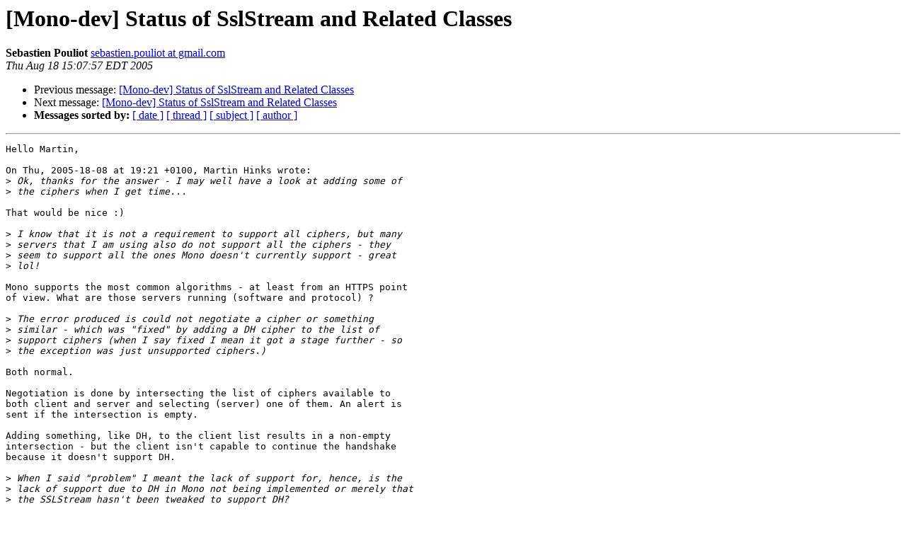

--- FILE ---
content_type: text/html; charset=utf-8
request_url: https://mono.github.io/mail-archives/mono-devel-list/2005-August/014072.html
body_size: 1464
content:
<!DOCTYPE HTML PUBLIC "-//W3C//DTD HTML 3.2//EN">
<HTML>
 <HEAD>
   <TITLE> [Mono-dev] Status of SslStream and Related Classes
   </TITLE>
   <LINK REL="Index" HREF="index.html" >
   <LINK REL="made" HREF="mailto:mono-devel-list%40lists.ximian.com?Subject=%5BMono-dev%5D%20Status%20of%20SslStream%20and%20Related%20Classes&In-Reply-To=7fb6395905081811212bb8acfe%40mail.gmail.com">
   <META NAME="robots" CONTENT="index,nofollow">
   <META http-equiv="Content-Type" content="text/html; charset=us-ascii">
   <LINK REL="Previous"  HREF="014069.html">
   <LINK REL="Next"  HREF="014100.html">
 </HEAD>
 <BODY BGCOLOR="#ffffff">
   <H1>[Mono-dev] Status of SslStream and Related Classes</H1>
    <B>Sebastien Pouliot</B> 
    <A HREF="mailto:mono-devel-list%40lists.ximian.com?Subject=%5BMono-dev%5D%20Status%20of%20SslStream%20and%20Related%20Classes&In-Reply-To=7fb6395905081811212bb8acfe%40mail.gmail.com"
       TITLE="[Mono-dev] Status of SslStream and Related Classes">sebastien.pouliot at gmail.com
       </A><BR>
    <I>Thu Aug 18 15:07:57 EDT 2005</I>
    <P><UL>
        <LI>Previous message: <A HREF="014069.html">[Mono-dev] Status of SslStream and Related Classes
</A></li>
        <LI>Next message: <A HREF="014100.html">[Mono-dev] Status of SslStream and Related Classes
</A></li>
         <LI> <B>Messages sorted by:</B> 
              <a href="date.html#14072">[ date ]</a>
              <a href="thread.html#14072">[ thread ]</a>
              <a href="subject.html#14072">[ subject ]</a>
              <a href="author.html#14072">[ author ]</a>
         </LI>
       </UL>
    <HR>  
<!--beginarticle-->
<PRE>Hello Martin,

On Thu, 2005-18-08 at 19:21 +0100, Martin Hinks wrote:
&gt;<i> Ok, thanks for the answer - I may well have a look at adding some of
</I>&gt;<i> the ciphers when I get time...
</I>
That would be nice :)

&gt;<i> I know that it is not a requirement to support all ciphers, but many
</I>&gt;<i> servers that I am using also do not support all the ciphers - they
</I>&gt;<i> seem to support all the ones Mono doesn't currently support - great
</I>&gt;<i> lol!
</I>
Mono supports the most common algorithms - at least from an HTTPS point
of view. What are those servers running (software and protocol) ?

&gt;<i> The error produced is could not negotiate a cipher or something
</I>&gt;<i> similar - which was &quot;fixed&quot; by adding a DH cipher to the list of
</I>&gt;<i> support ciphers (when I say fixed I mean it got a stage further - so
</I>&gt;<i> the exception was just unsupported ciphers.)
</I>
Both normal. 

Negotiation is done by intersecting the list of ciphers available to
both client and server and selecting (server) one of them. An alert is
sent if the intersection is empty.

Adding something, like DH, to the client list results in a non-empty
intersection - but the client isn't capable to continue the handshake
because it doesn't support DH.

&gt;<i> When I said &quot;problem&quot; I meant the lack of support for, hence, is the
</I>&gt;<i> lack of support due to DH in Mono not being implemented or merely that
</I>&gt;<i> the SSLStream hasn't been tweaked to support DH?
</I>
I answered that...
&gt;<i> &gt; * Mono.Security.dll supports DH (i.e. DH is present and working) so it
</I>&gt;<i> &gt; isn't a cryptographic issue;
</I>
&gt;<i> Thanks again, it's a great class as it is - would be great if I could
</I>&gt;<i> help add some ciphers!
</I>
As I said it shouldn't too complex to add. It's even easier (test wise)
if you have access to servers that only support algorithms not present
in Mono.
-- 
Sebastien Pouliot &lt;<A HREF="http://lists.ximian.com/mailman/listinfo/mono-devel-list">sebastien.pouliot at gmail.com</A>&gt;


</PRE>

<!--endarticle-->
    <HR>
    <P><UL>
        <!--threads-->
	<LI>Previous message: <A HREF="014069.html">[Mono-dev] Status of SslStream and Related Classes
</A></li>
	<LI>Next message: <A HREF="014100.html">[Mono-dev] Status of SslStream and Related Classes
</A></li>
         <LI> <B>Messages sorted by:</B> 
              <a href="date.html#14072">[ date ]</a>
              <a href="thread.html#14072">[ thread ]</a>
              <a href="subject.html#14072">[ subject ]</a>
              <a href="author.html#14072">[ author ]</a>
         </LI>
       </UL>

<hr>
<a href="http://lists.ximian.com/mailman/listinfo/mono-devel-list">More information about the Mono-devel-list
mailing list</a><br>
</body></html>
